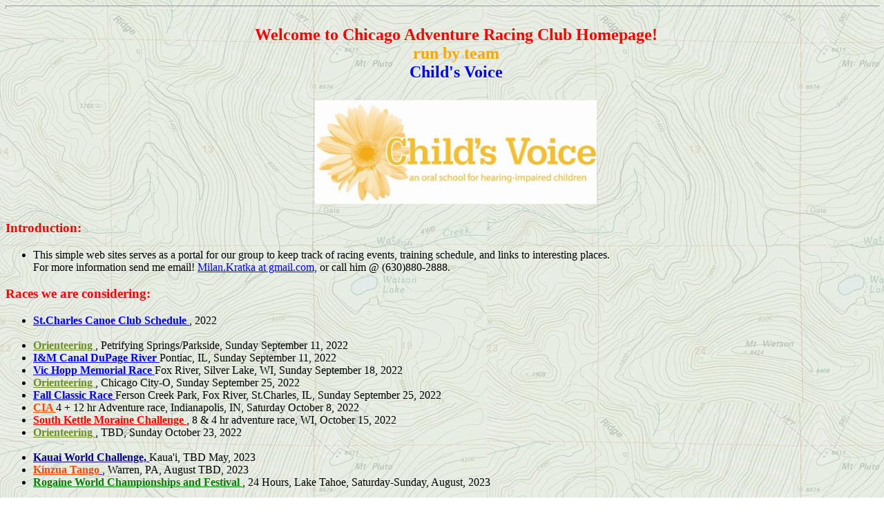

--- FILE ---
content_type: text/html
request_url: http://www.chicagoadventureracing.com/
body_size: 18647
content:
<html>
<head>
<!-- Global site tag (gtag.js) - Google Analytics -->
<script async src="https://www.googletagmanager.com/gtag/js?id=UA-180203682-1"></script>
<script>
  window.dataLayer = window.dataLayer || [];
  function gtag(){dataLayer.push(arguments);}
  gtag('js', new Date());

  gtag('config', 'UA-180203682-1');
</script>
</head>
<body text="black" link ="blue" vlink ="green" alink="green" background="mapback.jpg">
<hr size=5 width=100%>
<title> Adventure Racing</title>
<center>
<h2> 
<ul>
<font color="red">Welcome to Chicago Adventure Racing Club Homepage!<br>
<font color="orange">run by team</font> <br>
<font color="blue">Child's Voice</font></font>
<br> <br>
<a href="http://www.childsvoice.org">
<img src="/images/childsvoicelogo.jpg" style="border-style: none"> </a>
</ul>
</h2>
</center>

<h3> <font color="red">Introduction:</font></h3>
<ul><li>
This simple web sites serves as a portal for our group to keep track 
of racing events, training schedule, and links to interesting places.  <br>

For more information send me email!

<a href="mailto:Milan.Kratka@gmail.com"> <font color="blue">
Milan.Kratka at gmail.com,</font></a> 
or call him @ (630)880-2888. <br>
</li>
</ul>
</h3>

<h3> <font color="red"> 
Races we are considering: </font></h3>
<ul>


<li>
<a href="http://stcharlescanoeclub.com/whatshappening.html">
<font color="Blue"><b>St.Charles Canoe Club Schedule  
 </font></b>  </a>, 2022
</li>

<br>

<li>
<a href="http://chicago-orienteering.org/events/2022/parkside_college_220911.php">
<font color="OliveDrab"><b>
Orienteering
</font></b> </a>, Petrifying Springs/Parkside, Sunday September 11, 2022
</li>

<li>
<a href="https://www.stcharlescanoeclub.org/ipc-races/ipc-pontiac-canoe-race">
<font color="Blue"><b>I&M Canal DuPage River 
 </font></b>  </a>Pontiac, IL, Sunday September 11, 2022
</li>


<li>
<a href="https://www.stcharlescanoeclub.org/ipc-races/ipc-pontiac-canoe-race">
<font color="Blue"><b>Vic Hopp Memorial Race
 </font></b>  </a>Fox River, Silver Lake, WI, Sunday September 18, 2022
</li>

<li>
<a href="http://chicago-orienteering.org/events/index.php">
<font color="OliveDrab"><b>
Orienteering
</font></b> </a>, Chicago City-O, Sunday September 25, 2022
</li>


<li>
<a href="https://www.stcharlescanoeclub.org/club-races/fall-classic">
<font color="Blue"><b>Fall Classic Race
 </font></b>  </a>Ferson Creek Park, Fox River, St.Charles, IL, Sunday September 25, 2022
</li>

<li>
<a href="http://www.dinoseries.com/central-indiana-adventure/">
<font color="OrangeRed"><b> CIA
</font></b> </a>4 + 12 hr Adventure race, Indianapolis, IN, Saturday October 8, 2022
</li>


<li>
<a href="http://www.wisadventureracingsociety.com/skmc2022raceinf0.html">
<font color="Red"><b> South Kettle Moraine Challenge
</font></b> </a>, 8 & 4 hr adventure race, WI, October 15, 2022
</li>


<li>
<a href="http://chicago-orienteering.org/events/index.php">
<font color="OliveDrab"><b>
Orienteering
</font></b> </a>, TBD, Sunday October 23, 2022
</li>

<br>
<li>
<a href="https://kauaihoewaa.org/kauai-world-challenge">
<font color="Navy"><b>Kauai World Challenge, 
</font></b>  </a>
Kaua'i, TBD May, 2023
</li>


<li>
<a href="https://kinzuacountrytango.com/">
<font color="OrangeRed"><b> Kinzua Tango</font></b> </a>,
Warren, PA, August TBD, 2023
</li>



<li>
<a href="https://cal-o-fest.com/#!/">
<font color="Green"><b> Rogaine World Championships and Festival
</font></b> </a>, 24 Hours, Lake Tahoe, Saturday-Sunday, August, 2023
</li>

<br>
<li>
<a href="https://ecochallenge.com/m">
<font color="Red"><b> ECO CHALLENGE PATAGONIA
</font></b> </a>, <b> 6 DAYS, PATAGONIA, CHILE; MB is likely still Looking for Amazon Prime sponsorship replacement
</b>
</li>
<br>


<li>
<a href="http://www.SurfSkiSchool.com/">
<font color="Navy"><b>World Champ 
Dawid Mocke's Surf Ski School Camp
</font></b>  </a>
Fish Hoek, Cape Town, <b>South Africa</b>, TBD
</li>


</ul>


<hr size=5 width=100%>

<h3> <font color="red"> Adventure Racing Schedule: </font></h3>
<ul>

<li> 
<a href="http://www.usara.com/"> 
<font color="orangeRed"> <b>USARA Race Calendar </b></font> </a> </li>
</ul>

<ul>
<li> 
<a href="https://www.arcooperative.org/racemap"> 
<font color="orangeRed"> <b>ARC Race Calendar </b></font> </a> </li>
</ul>



<h3> <font color="red"> Orienteering Events: </font></h3>

<ul>   
<li><a href="http://chicago-orienteering.org/events/index.php"> 
<font color="oliveDrab"> <b>Chicago Area Orienteering Club Schedule </b></font> </a></li>
</ul>


<h3> <font color="red"> Rogaining Racing Schedule: </font></h3>

<ul>
<li><a href="http://orienteeringusa.org/orienteers/rogaines/events"> 
<font color="oliveDrab"><b>North America's Rogaine Schedule</b></font></a></li>
</ul>


<h3> <font color="red"> Canoeing and Kayaking Racing Schedule: </font></h3>


<ul>
<li><a href="http://www.illinoispaddling.org/"> 
<font color="Navy"><b>Illinois Paddling Council</b> </font></a> 
Click on Race Calendar </li>
</ul>

<ul>
<li><a href="http://www.uscanoe.com"> 
<font color="Navy"><b>US Canoe</b></font></a> Search Events </li>
</ul>

<hr size=5 width=100%>

<h3> <font color="red"> Events We Raced: </font></h3>

<ul>




<li>
<a href="http://www.canoemarathon.com/">
<font color="Blue"><b>Des Plaines River Marathon,  
 </font></b>  </a>, 18.5 miles, Sunday, May 22, 2022
</li>



<li>
<a href="http://www.wisadventureracingsociety.com/skmc2021raceinf0.html">
<font color="Red"><b> South Kettle Moraine Challenge
</font></b> </a>, 8 & 4 hr adventure race, WI, October 16, 2021
</li>

<li>
<a href="http://www.arnorthernillinois.com/index.html">
<font color="OrangeRed"><b> Nothern Illinois Adventure Race</font></b> </a>, 
4 hours, Milan + Jessica 3rd place Coed
August 7, 2021
</li>


<li>
<a href="http://chicago-orienteering.org/events/2020/palos_north_maple_lake_east_121206.php">
<font color="OliveDrab"><b>
Red Orienteering
</font></b> </a>, Maple Lake, December 6, 2020 - Milan
</li>



<li>
<a href="http://chicago-orienteering.org/results/2020/results201120.php">
<font color="OliveDrab"><b>
Night Orienteering
</font></b> </a>, Sunday, Lemon Lake, IN, November 22, 2020 - Milan
</li>



<li>
<a href="http://www.dinoseries.com/central-indiana-adventure/">
<font color="OrangeRed"><b> CIA
</font></b> </a>4 hr Adventure race, Lafayette, IN, Saturday October 3, 2020,
Milan + Jessica
</li>


<li>
<a href="http://chicago-orienteering.org/events/index.php">
<font color="OliveDrab"><b>
Orienteering at University of Wisconsin, Parkside
</font></b> </a>, 2+4 hr, Sunday, September 13, 2020, Milan + Jessica
</li>



<li>
<a href="http://chicago-orienteering.org/events/2020/chicago_city_200823.php">
<font color="OliveDrab"><b>
Chicago Score-O
</font></b> </a>, 4 hr bike, 1st place, Sunday, August 23, 2020
</li>

<li>
<a href="https://www.transconx.com/tcx-palos-1">
<font color="OrangeRed"><b> TCX Palos
</font></b> </a>,6 hr Adventure race, Palos Hills, IL, Saturday September 14, 2019 - Team Child's Voice (3rd overall, 1st solo)
</li>

<li>
<a href="http://www.molokaihoe.com/schedule.html">
<font color="Navy"><b>Molokai Hoe
</font></b>,  </a>OC-6 World Championships, Molokai to Oahu, HI, October 9, 2016 - Team Outrigger Chicago 72nd place
</li>


<li>
<a href="http://chicago-orienteering.org/events/index.php">
<font color="OliveDrab"><b>
City 1-4 hour Rogaining, on foot or on bike
</font></b> </a>, Chicago, Sunday, August 28, 2016 - Team Child's Voice, 1hr biking
</li>

<li>
<a href="http://libertyoutrigger.org/">
<font color="Navy"><b>Liberty Challenge
</font></b>,  </a> OC-6, New York, NY, Saturday June 11, 2016 - Men's 45+ team 2nd place
</li>


<li>
<a href="http://sharkbitechallenge.com/">
<font color="Navy"><b>Shark Bite Challenge
</font></b>,  </a> OC-6, 12 miles, Honeymoon Island State Park, Dunedin, FL, April 8-10, 2016
</li>

<li>
<a href="http://www.stcharlescanoeclub.com/frfc_page15.html">
<font color="Navy"><b>2 Fox River Fall Classic,
</font></b>  </a> St.Charles, IL, September 27, 2015
</li>

<li>
<a href="http://www.ridethewaveregatta.com/">
<font color="Navy"><b>Ride the Wave Regatta
</font></b>  </a> OC-1 / Surf Ski / Kayak Races on Lake Michigan, 
Michigan City, IN, September 12, 2015 - Milan, DNF
</li>



<li>
<a href="http://chicago-orienteering.org/events/index.php">
<font color="OliveDrab"><b>
Canoe/Kayak Orienteering Busse Woods South
</font></b> </a>, 4th Place Martin, 5th Place Milan, Sunday July 12, 2015
</li>

<li>
<a href="http://www.libertyoutrigger.org//">
<font color="Blue"><b>Liberty Challenge OC-6
</font></b>  </a> 5th place in 40+ Spec Boats,
New York, June 20, 2015
</li>


<li>
<a href="http://www.canoemarathon.com/">
<font color="Blue"><b>
Des Plaines River Canoe Marathon,
</font></b> </a>  18.5 miles, Libertyville, IL, Sunday, May 17, 2015, Milan 5th in Open kayak
</b>
</li>

<li>
<a href="http://chicago-orienteering.org/events/index.php">
<font color="OliveDrab"><b>
Orienteering
</font></b> </a>, Busse Woods, Sunday September 21, 2014
</li>


<li>
<a href="http://chicago-orienteering.org/events/2014/waterfall_glen_east_140914.php">
<font color="OliveDrab"><b>
Orienteering Waterfall Glen East
</font></b> </a>,  Sunday September 14, 2014
</li>

<li>
<a href="http://www.dragon.kayakpl.com/">
<font color="Blue"><b>
ICF Dragon Boat World Championships
</font></b> </a>, Poznan, Poland, August 28-31, 2014, Martin on Team USA, overall points Champion
</li>

<li>
<a href="http://www.peakassurance.net/12WRC_2014.html">
<font color="Green"><b>
24 Hour Rogaining (Orienteering) World Championships
</font></b> </a>, South Dakota, USA, August 16-17, 2014,
Milan+Larry DNS (health); Martin Gold medal in Junior Men (under 20) division 
</li>

<li>
<a href="http://www.ridethewaveregatta.com/">
<font color="Navy"><b>
Ride the Wave Regatta
</font></b> </a>, Sunday September 7, 2014; 
19 miles downwind OC-1, Surfski, and Sea Kayak race; Race cancelled due to unsafe 
weather conditions
<br>
</li>


<li>
<a href="http://kauaihoewaa.org.previewdns.com/">
<font color="Navy"><b>
Kauai World Challenge
</font></b> </a>, May 3, 2014, Marek + Milan, 4th place in 100+  MM division
</li>

<li>
<a href="http://kauaioutrigger.com/kwcprep/">
<font color="Navy"><b>
Kauai OC-1 Clinic
</font></b> </a>, April 27-May 1, 2014
</li>

<li>
<a href="http://www.gwndragonboat.com/Default.asp?id=17&l=1">
<font color="Navy"><b>
GWN Dragon Boat Challenge,
 </font></b>  </a>, Toronto, Canada, Saturday-Sunday, September 10-11, 2011 Windy City Dragons - 3rd place
</li>



<li>
<a href="http://www.usdbf.com/info/">
<font color="Navy"><b>
USDBF Dragon Boat Nationals,
 </font></b>  </a>, Fort Dodge, IO, Saturday-Sunday, August 27-28, 2011 - Windy City Dragons 1st place
</li>


<li>
<a href="http://www.chicagoshorelinemarathon.com/">
<font color="Navy"><b>
Chicago Shoreline Marathon,  
 </font></b>  </a>
Canoe/Kayak Race, Chicago, Saturday, August 20, 2011 - Tomas + Milan, Tandem OC-2: 1st
</li>


<li>
<a href="http://newaygonationals.com/">
<font color="Blue"><b>
USCA Downriver Marathon Nationals,  
 </font></b>  </a>
Newaygo, MI, August 9-14, 2011 - Martin 2nd in C2 13-14, Milan - last in sea kayak open :)
</li>



<li>
<a href="http://chicago-orienteering.org/events/index.php">
<font color="OliveDrab"><b>
Canoe Orienteering
</font></b> </a>, Sunday, July 17, 2011
</li>



<li>
<a href="http://www.foxvalleyparkdistrict.org/?q=node/554">
<font color="Blue"><b>
Triple Crown II: Mid America Race,  
 </font></b>  </a>, 6,10 miles, Fox River, Sunday, June 5, 2011 _ Martin 3rd in 
6 miles racing canoes, Milan 3rd in 10 miles long kayaks.
</li>

<li>
<a href="http://www.canoemarathon.com/">
<font color="Blue"><b>
Triple Crown I: Des Plaines River Marathon,  
 </font></b>  </a>, 18.5 miles, Sunday, May 22, 2011
</li>


<li>
<a href="http://c1-k1pursuit.com/">
<font color="Blue"><b>
Tri-State Challenge I:  C1/K1 Pursuit  
 </font></b>  </a>, 
13 miles paddle, Burlington WI, April 23-24, 2011
</li>



<li>
<a href="http://chicago-orienteering.org/events/index.php">
<font color="OliveDrab"><b>
Deer Grove
</font></b> </a>, Orienteering, Sunday, April 10, 2011
</li>

<li>
<a href="http://gorillachallenge.com/2011/03/chicago-saturday-april-9th/">
<font color="OrangeRed"><b> 
Gorilla Challenge Scavenger hunt</font></b> </a>, 4 hr Race, Chicago, IL, 
Saturday April 9, 2011 - Libby + Milan
</li>



<li>
<a href="http://chicago-orienteering.org/events/index.php">
<font color="OliveDrab"><b>
Snowgaine</font></b> </a>, 6 hour Rogaining, Palisade Park, February 12, 2011:
Team Child's Voice (Joe+Milan) 3rd place
</li>

<li>
<a href="http://www.fatotter.com/content/2010-fat-otter-fall-sprint">
<font color="OrangeRed"><b> Fatt Otter Fall Sprint
</font></b> </a>, 2 person, Palos Hills, Saturday November 13, 2010;
1st overall: Jill + Sean on Team Aggressive Behavior, 3rd M/M, 6th overall: Martin + Milan,
Team Child's Voice
</li>


<li>
<a href="http://www.wisadventureracingsociety.com/">
<font color="OrangeRed"><b> South Kettle Moraine Challenge
</font></b> </a>, 2 person, South Kettle Moraine, WI, October 9-10, 2010 - Heike + Milan
on Team Child's Voice (DNF, injury)
</li>


<li><a href="http://www.chicagoriver.org/events/flatwater_classic/">
<font color="Navy"><b>
Chicago Flatwater Classic,  
 </font></b>  </a>
Canoe/Kayak Race, Chicago, Sunday October 3, 2010 - Jr.K1: Martin 1st, Tomas 2nd,
Sea K1: Milan 1st
</li>

<li><a href="http://kvr.state.wi.us/category.asp?linkcatid=2197&linkid=949&locid=115">
<font color="OrangeRed"><b>
Kickapoo Valley Dam Challenge Adventure Triathlon, </font></b> </a>
Canoe/Kayak+Bike+Run, LaFarge, WI, Sat October 2, 2010: Jeff 3rd place.
</li>

<li>
<a href="http://www.stcharlescanoeclub.com/cb_page2.htm">
<font color="Navy"><b>
Fox River Classic</font></b> </a>, Canoe & Kayak Races, St.Charles, Morning & Afternoon, 
Sunday, September 26, 2010 - Milan, ICF K1 - last :( , Sea K1 short - first :)
</li>


<li><a href="http://www.gwndragonboat.com/Default.asp?id=17&l=1">
<font color="Navy"><b>
GWN Dragon Boat Challenge,  
 </font></b>  </a>
Toronto, Sep 10-12, 2010 - Team Arashi, 2nd in C Division
</li>

<li><a href="http://www.illinoispaddling.org/ipc_race">
<font color="Navy"><b>
Vic Hopp Canoe/Kayak Race, 
 </font></b>  </a>
Chicago, Sunday September 12, 2010 - Milan, 2nd overall
</li>

<li><a href="http://www.kajakkenusport.hu/sarkanyhajovilagbajnoksag/en/">
<font color="Blue"><b>
ICF Dragon Boat World Championships 
 </font></b>  </a>
Szeged, Hungary, August 27-29, 2010 - Milan on Team USA: 4th - 2000m Open Mixed,
3rd - 500m Masters 40+ Mixed, 3rd - 500m Masters 40+ Men.
</li>

<li>
<a href="http://www.uscanoenews.com/2010_USCA_Nationals_W47C8.cfm">
<font color="Blue"><b>
USCA Downriver Canoe & Kayaks Nationals,  
</font></b>  </a>
Peshtigo, WI, August 10-15, 2010 - K1 Jr: Tomas 5th, Martin 6th; C1 Jr: Martin 6th, 
Sea K1: Milan 6th 
</li>


<li>
<a href="http://www.usdbf.com/">
<font color="Blue"><b>
USDBF Dragon Boat Nationals,
</font></b>  </a>
Chattanooga, TN, July 23-25, 2010 - Lincoln Park Boat Club 1st place in 200m, 500m, 1000m mixed open,
and overall National Champion.
</li>


<li>
<a href="http://chicago-orienteering.org/results/2010/results100718.php">
<font color="OliveDrab"><b>
Canoe-O</font></b> </a>, Kayak and Canoe Orienteering, Sunday, July 18, 2010 - Short Course: Martin 1st.
Long Course: Tomas 1st, Milan 4th.
</li>

<li>
<a href="http://foxvalleyparkdistrict.org/?q=node/554">
<font color="Navy"><b>
Mid American Canoe Race 
</font></b>  </a>
6 or 10 miles, Canoes, Kayaks, St.Charles to Aurora, IL, Milan (1st in Kayak), Tomas Sunday June 6, 2010  
</li>

<li>
<a href="http://www.gmras.net/">
<font color="OrangeRed"><b> 
GMRAS</font></b> </a>, 12 hr Adventure Race, 2-3 person, Maquoketa, Iowa, 
Saturday May 22, 2010 - Team Child's Voice (Larry, Milan, crew Joey) 1st
</li>

<li>
<a href="http://www.canoemarathon.com/">
<font color="Navy"><b>
The Des Plaines River Marathon 
</font></b>  </a>
18.5 miles, Libertyville, IL, 
Sunday May 16, 2010  - Tomas 10th, Milan 1st Sea Kayak, 
Paula - 2nd Women C2
</li>

<li>
<a href="http://www.indianapaddlers.com/borg3668/10_Tipp18.htm">
<font color="Navy"><b>
18th Tippecanoe Marathon </b></font></a> 
10 mile canoe+kayak race,  Oakdale, IN, May 8, 2010 - Milan - 1st Sea Kayak
<br>
</li>


<li>
<a href="http://www.uscanoenews.com/Event.cfm?EventID=349">
<font color="Navy"><b>
The Current Buster Canoe & Kayak Race, 
</font></b>  </a>
St Charles, IL, May 1-2, 2010, Milan (last+1st), Tomas (4th+3rd)
</li>

<li>
<a href="http://www.c1-k1pursuit.com">
<font color="Navy"><b>
Fox and Hounds,  </font></b> </a> 
C1+K1 Pursuit, 13 miles race, Burlington, WI, April 17-18, Milan (last and last :( )
</li>

<li>
<a href="http://chicago-orienteering.org/results/2010/results100321.php">
<font color="OliveDrab"><b>
Madnaess #3</font></b> </a>, Orienteering, Country lane Woods, Sunday, March 21, 2010
</li>

<li>
<a href="http://chicago-orienteering.org/events/2010/snowgaine_100220.php">
<font color="OliveDrab"><b>
Snowgaine</font></b> </a>, 6 hour rogaine (orienteering), Mississippi Palisades State Park, 
Saturday February 20, 2010
</li>

<li>
<img src="/images/FO1.jpg" height="200">
<br>
<a href="http://www.fatotter.com/index.php?option=com_oevents&instance_id=20&view=instance&event_id=3">
<font color="OrangeRed"><b> 
Fat Otter Fall Sprint </font></b> </a>, 5 hour, 2 person, Palos Hills, IL, Saturday November 21
Sean+Jill: 1st, Milan+Martin: 7th
</li>
<br>

<li>
<img src="/images/TM.JPG" height="200">
<br>
<a href="http://www.wisadventureracingsociety.com/">
<font color="OrangeRed"><b>
SKMC Fall Race </font></b> </a>, 2,4 person, 10-12 hours, South Kettle Moraine, WI, 
October 10
</li>
<br>

<li>
<img src="/images/CSM2.JPG" height="200"> 
<img src="/images/CSM.JPG" height="200">
<br>
<a href="http://www.chicagoshorelinemarathon.com/">
<font color="Navy"><b>
Chicago Shoreline Marathon,  
 </font></b>  </a>
Canoe/Kayak Race, Chicago, Saturday, August 29 
</li>
<br>

<li>
<a href="http://www.uscanoe.com/">
<font color="RoyalBlue"><b>
Downriver Nationals </font></b> </a>, Warren, PA, Aug 11-16, 2009 - Milan + Tomas + Martin, 
bunch of medals in K1 orienteering, sprints, and marathons
</li>

<li>
<a href="http://www.wicanoeracing.com/">
<font color="Navy"><b>
Muscoda
 </font></b>  </a>
Wisconsin River Canoe/Kayak Race, 
15 miles Touring K1: 4th place Tomas, 1st place Milan, July 12
</li>

<li>
<a href="http://www.wausauwhitewater.org/Training.htm#RayMcLain">
<img src="/images/WACKO.jpg"><br>
Ray McLain Whitewater Kayaking Clinic </a> with Olympic Gold Medal Winner Joe Jacobi 
in Wausau, Wisconsin, June 22-28
<br>
</li>

<li>
<a href="http://www.prideofthefox.com/DragonBoats.html">
<font color="Navy"><b>
St.Charles Dragon Boat Races  
 </font></b>  </a>
, St. Charles, IL, June 1, 1st place Milan + Tomas on LPBC team.
</li>

<li>
<a href="http://canoemarathon.com/Information.cfm">
<font color="Navy"><b>
Des Plaines River Marathon  </font></b> </a>, Sunday May 17 - Milan 3rd in Sea Kayak
</li>

<li>
<a href="http://www.uscanoe.com/">
<font color="Navy"><b>
Aluminum Canoe Nationals  </font></b>  </a>, Des Plaines River, 
Vernon Hills, IL, 
Saturday May 16 - Larry + Milan 7th place, Martin + Tomas 3rd in Juniors
</li>

<li>
<br> 
<img src="/images/Paddle.jpg" height="200">
<img src="/images/Bike2.jpg" height="200">
<img src="/images/Rapel2.jpg" height="200">
<img src="/images/Fire.jpg" height="200"> <br>
<a href="http://www.fatotter.com/index.php?option=com_phocagallery&view=category&Itemid=89&id=10">
<font color="OrangeRed"><b>
Fat Otter Spring Training Camp Pictures</font></b> </a>, Devils Lake, WI, May 1-3
</li>

<li>
<br>
<img src="/images/PaddleStart.jpg" height="200" > <br>

<a href="http://www.fatotter.com/index.php?option=com_oevents&instance_id=14&view=instance&event_id=5">
<font color="OrangeRed"><b>
Illinois Coast to Coast,  </font></b> </a> 
Galena to Lake Michigan, April 25; Milan + Larry (team Child's Voice) - DNF
</li>

<li>
<br>
<img src="/images/K1Pursuit2.JPG" height="200" > <br>
See more pictures at:
<a href="http://kayakracer.smugmug.com/gallery/7988348_newUY#519210643_ZoXdi"> Rich Hodgkins Gallery. </a> <br>
<a href="http://www.c1pursuit.com">
<font color="Navy"><b>
Fox and Hounds,  </font></b> </a> 
K1 Pursuit, 13 miles race, April 19 - Milan 12th
</li>

<li>
<br>
<img src="/images/FO_CV1+2.jpg" height="200"> 
<img src="/images/FO_AB.jpg" height="200"> <br>
Child's Voice Teams putting in;    Aggressive Behavior Winning<br>
<img src="/images/FO_CV.jpg" height="200"> 
<img src="/images/FO_M+M.jpg" height="200">  <br>
After race feeding frenzy;    Tired but happy.<br>

<a href="http://www.teamfatotter.com/events.php?event=13">
Fat Otter Fall Sprint</a>, 2 person, 4hr race, Palos Hills, IL,
November 15 - Jill+Sean (on team Aggressive Behavior) - 1st; Martin+Milan (on
team Child's Voice) - 3rd; Larry+rookie Brian (on team Child's Voice Too) - 5th;

Click <a href="FatOtter2008.doc"> <font color="red"> here </font> </a>
for the race recap!


</li>

<li> 
<br>
<img src="/images/SKMC_2008_CV.jpg" height="261"> 
<img src="/images/SKMC_2008_NM.jpg" height="261">  <br>
"Teams Child's Voice and Numb Mules"
<br>

<a href="http://www.wisadventureracingsociety.com/SKMC.htm"> Fall SKMC </a>, 
South Kettle Moraine, WI, 18 hours, 2 or 4 person, October 10-11; 1st overall: 
Team Child's Voice (Larry + Milan); 1st 4 person: Team Comfortably Numb (Jeff, 
Dave, Paula). <br>

Click <a href="SKMC_2008.doc"> <font color="red"> here </font> </a>
for the race recap!

</li>


<li>
<a href="http://www.drkomputing.com/results/2008/fwc08.htm">
Chicago Flatwater Classic </a>, 7.5m canoe/kayak race, Oct 5; - K1 Sea Kayak: Milan (2nd),
Larry (9th), C2 Pro: Martin + Tomas (4th)
</li>

<li>
<a href="http://www.thethunderrolls.org/">
Thunder Rolls AR</a>, 24 Hr, Illinois City, IL, September 6-7, 2008 - 5th 
place overall, Qualified for Nationals, Paula, Sean, Milan (team Child's Voice)<br>

Click <a href="ThunderRolls2008.doc"> <font color="red"> here </font> </a>
for the race recap!


</li>

<li>
<img src="/images/GMRAS_Winners.jpg" height="256">
<br>
For more pictures, click  
<a href="http://www.facebook.com/album.php?aid=83832&l=a6734&id=590507834"> 
here. </a> <br>
<a href="http://www.gmras.net/">
GMRAS Summer AR</a>, 12-16hr, 3 person,
Mississippi Palisade State Park, Maquoketa, IA, 
Saturday August 16 - 1st place overall: Paula, Larry, Sean, Milan (team Child's Voice), 
2nd place overall: Jeff + Dave (team Comfortably Numb)<br>

Click <a href="GMRAS_Summer08.doc"> <font color="red"> here </font> </a>
for the race recap!

</li>

<li>
<a href="http://www.illinoispaddling.org/">
Voyageur Landing,
</a> Elgin, IL, August 24, C2 Pro: Adult+Youth, Tomas+Milan (2nd)
</li>

<li>
<a href="http://www.uscanoe.com/">
USCA Nationals</a>, Canoe + Kayak, Downriver Marathon + Flatwater Sprints, 
Canoe Orienteering, Bristol, IN, August 5-10 - Martin, Tomas, Milan - bunch 
of silver and bronze medals;  Paula+Carol: 1st in C2 F/F Canoe Orienteering.
</li>

<li>
<a href="http://www.wicanoeracing.com/">
Wisconsin River Canoe Marathon </a>, Muscoda, July 27th, 15 miles, 
Milan + Tomas, 1st in C2 A/Y; Daniel + Alex, C2 A/A
</li>

<li>
<a href="http://www.ar2day.blogspot.com/">
Potluck AR Camp Race </a>, Spring Valley, IL, July 20th, 4-6 hour, 
1st overall: Kathy, Daniel, Martin, Milan.
</li>



<li>
<a href="http://canoemarathon.com/Information.cfm">
Des Plaines River Marathon </a>, Sunday May 18 - 6th Larry + Milan in C2
</li>

<li>
<a href="http://www.raceforthebooty.com">
Race For the Booty</a>, Northern Kettle Moraine, WI, May 17
</li>


<li>
<a href="http://infiterrasports.com/08fury.htm">
Spring Fury</a>, Sport/Elite, 1,2,4 person, 11hr race, Middleville, MI, 
Saturday April 12 - Jeff + Dave
</li>



<li><a href="http://www.infiterrasports.com/ar.htm"> December Chill </a>,
Michigan, 8 hours, 2 person, December 1: Jeff+Dave (team Comfortably Numb): 1st Male/Male, 
Dean (team Fat Otter) 3rd in Coed, Milan+Cheryl (team Child's Voice) 5th in Coed.
</li>

<li>
<a href="http://www.adventurerace.com/eng/english.htm"> La Ruta de los Conquistadores</a>,
3 day Mountin Bike race, Costa Rica, November 14-17 - we were cheering for Paula Waite!
</li>


<li>
<a href="http://www.usaranationals.com/">  
<font color="red"> National Championships</font></a>, 
Potosi, Missouri, November 2-3: Jill + Sean on team AB
</li>

<li> <a href="http://www.wisadventureracingsociety.com"> Fall SKMC </a>, 
South Kettle Moraine, WI, 11 hours, 2 person, October 13 - 
Natalie & Larry (Child's Voice 2): 3rd place in Coed,
Tomas & Milan (Child's Voice 1): 5th place in Male/Male.
</li>

<li><a href="http://chicagoriver.org/home/index.php"> Chicago Flatwater Classic </a>,
7.25 miles canoe/kayak race, Chicago River, September 16; Larry 6th in Sea K1, Tomas + Martin 1st Junior C2
</li>

<li><a href="http://www.feverriveroutfitters.com/shop/ffverriveradventure.htm">
Fever River Adventure Triathlon: </a> 6 mile paddle, 17 mile bike, 5k run, Galena, September 15
Cheryl - 1st Female Standard Div.; Milan - 1st Male Standard Div.
</li>

<li> <a href="http://www.thethunderrolls.org/"> Thunder Rolls </a>, 
Illinois City, IL, 24 hours, 3 person, September 8-9 - Larry, Milan, Jim
</li>

<li><a href="http://www.uscanoe.com/"> USCA Canoe & Kayak Nationals</a>,
Warren, PA, August 7-12; Tomas (2nd: K1 marathon U15, 2nd: 250m/500m C2 sprint U13/U15, w/Milan 4th overall in canoe orienteering, etc.), 
Martin (1st: K1 marathon U11, 2nd: 250m/500m C2 sprint U13/U15, etc.), Milan
</li>


<li><a href="http://www.kinzuacountrytango.com/">Tango</a>, 13 mile run + 
20 mile mtb ride + 2.2 mile swim w/fins + 6+mile Orienteering + 4.5 mile run +
16 mile canoe paddle,
Warren, PA, August 4 - Milan
</li>

<li> <a href="http://www.endurancesports.biz/"> Summer Groove </a>,
West Michigan, 15 hours, 1,2, 4 person coed, July 28
</li>

<li> <a href="http://www.smacworld.com/new/"> SMAX XL</a>,
10-13 hr race, 2 person; Huron Meadows Metropark, MI, July 21
</li>


<li> <a href="http://www.ar2day.blogspot.com/"> <font color = purple> 
<b> Potluck Adventure Racing Campout Training </b> </font> </a>,
Illinois Valley, IL, July 21-22.  To see pictures from this potluck style free event
click <a href="http://teampoler.myphotoalbum.com/slideshow.php?set_albumName=album11"> here. </a>
</li>


<li><a href="http://chicago-orienteering.org/results/article070714.php"> 
Canoe Orienteering @ Busse Woods South </a>, 
Saturday, July 14 - Milan (1st)</li>



<li> <a href="http://www.lyndonprophetstowncanoerace.com/"> Lyndon Prophetstown
Canoe Race </a>, Lyndon, IL, July 4 - C2 (Milan + Tomas)</li>



<li> Greg Barton Challenge paddling Race, 4 miles, Sunday June 17, Morris, 
K1 12-14: Tomas (1st), K1 9-11: Martin (1st)
</li>

<li>Voyageur Landing, 9 mile paddling race, Sunday June 10, Elgin, 
Sea Kayak division: Milan (1st)
</li>

<li> Paddle the Fox, 6 mile paddling race, Sunday June 3, Batavia, 
Sea Kayak division: Milan (1st)
</li>

<li> <a href="http://www.infiterrasports.com/07MIX.htm"> MIX </a>, 
Upper Michigan Expedition 4 Day Race, 4 person coed; May 27 - June 2;
Kyle (on the winning team PVS/AW/BW), Dean + Lisa (team Virabhadrasana), 
Domi (team Maximus, sponsored by motivation for Lindsay Lohan + Paris Hilton),
</li>

<li> <a href="http://www.canoemarathon.com/"> Des Plaines River Marathon </a>,
19.5 mile paddling race, Sunday May 20 - 4th C2 Touring Division: Jeff+Garrett, 
6th Sea kayak division: Milan
</li>


<br>
<li> 
<img src="/images/SKMC0705_Larry+Lance.jpg" height="200" > <br> Team Goat Nuts in action.
<br>
<a href="http://www.wisadventureracingsociety.com"> Spring SKMC </a>, 
South Kettle Moraine, WI, 10 hour, Saturday May 19 - 6th 2 person: Larry+Lance on 
team Goat Nuts; 8th 2 person: Jeff+Garret 
</li>

<br>
<li> 
<img src="/images/VersaillesTower.jpg" height="256" > <br>
What goes up must go down.
<br>
<a href="http://www.dinoseries.com/mission.html"> Mission AR </a>,
Versailles State Park, IN, 18 hour, Saturday May 12 - 3rd 3 person coed: Jillian + Sean + Michael 
on team Agressive Behavior; Qualified for <a href="http://www.usaranationals.com/">  
<font color="red"> National Championships!</font></a>, 3rd 2 person coed: Holly + Milan on team Child's Voice
</li>



<li> 
<img src="/images/SpringFury2007.jpg" height="256" > <br>
Child's Voice' Titanic 'n Sync <br>

<a href="http://www.infiterrasports.com/07fury.htm">Spring Fury Sport/Elite</a>,
10 hour race, Holly, Michigan; April 21; Team Child's Voice (Natalie + Milan) -
5th place 2 person coed. 
</li>



<li> <a href="http://www.gmras.net/">GMRAS Sprint</a>,
8 hour race, Savanna, IL, March 30-31; Child's Voice (Tomas+Milan) 
- 3rd place in M/M divission. <br>
Click <a href="GMRAS.doc"> <font color="red"> here </font> </a>
for the race recap!

</li>

<li> 

<img src="/images/Sherpa.JPG" height="200" > 
<img src="/images/Lara1.JPG" height="200" > 
<img src="/images/LarryBHC07.JPG" height="200" > 
<br>
"Sherpa" Kyle, Lara, & Larry 
<br>


<a href="http://www.bonkhardchill.com/bhc06/"> The Bonk Hard Chill </a>,
Osage Beach, Missouri; 18 hours,  February 3; Team Child's Voice (Lara, Larry, Kyle, Milan) -
4th place, Qualified for <a href="http://www.usaranationals.com/">  
<font color="red"> National Championships!</font> <br>
Click <a href="BHChill07Recap.doc"> <font color="red"> here </font> </a>
for the race recap!

</li>


<li>
<img src="/images/Chill06_Cheryl_Bike.jpg" height="200" > 
<img src="/images/Chill06_Santas_Canoe2.jpg" height="200" > 
<br>
Cheryl laboring on her bike and Misses Santas having fun
<br>

<img src="/images/Chill06Dean_Bike.jpg" height="200" > 
<img src="/images/Chill06_Natalie_Bike.jpg" height="200" >
<br>
Dean and Natalie on the leaves covered single track
<br>
<img src="/images/Chill06_Nat+Dean_Canoe.jpg" height="200" > 
<br>
Natalie and Dean steaming ahead full speed.
<br>
<a href="http://www.infiterrasports.com/06chill.htm"> December Chill </a>, 
Michigan, December 2;  ROOKIE! Cheryl+Milan on Team Child's Voice 2nd in Coed;
 Natalie+Dean on Team Virabhadrasana 3rd in Coed <br>
Click <a href="Chill06.doc"> <font color="red"> here </font> </a> 
for Race Recap. <br> <br>
</li>

<li>
<img src="/images/SKMC2006MM.jpg" height="200" > <br>
Milan + Melaine as team Child's Voice <br>
<a href="http://www.wisadventureracingsociety.com"> SKMC </a>, South Kettle Moraine, WI, 2 person, October 14; 
Melaine + Milan on team Child's Voice - 2nd Coed; 
Jeff +Charlie on team Chasing Charlie - 4th Master Men; 
Dennis on team Elk Bones - 4th Male;
Jillian + Sean on team AB - 9th Coed; 
<br></li>

<li><a href="http://www.urbanadventureracing.com/scallion/index.html">Wild Scallion</a>, 3 person, 
Chicago, IL, September 23, 3 person 6-10hr race: 1st Male - Jeff on team Mobium Mortgage, 
3rd Coed - Jillian & Sean on team AB, 
4th Coed - Lance on team Goat Nuts, dnf - Lara, Milan, Sean on team Child's Voice I</li>

<li><a href="http://feverriveroutfitters.com/FRAT.htm">River Fever Adventure Triathlon</a>, 
7 miles paddle, 17 miles bike, 3 miles run, Galena, IL, September 16 - Milan (dnf)</li>

<li>
<img src="/images/Jill_MuddyBuddy.jpg" height="200" > 
<img src="/images/Brett_MuddyBuddy.jpg" height="200" > 
<br>
Jillian (with Tammy), and Brett
<br>

<a href="http://www.muddybuddy.com/events.php?id=7">Muddy Buddy Chicago</a>, September 10, 
Jillian - 1st in F/F<35; Brett - 3rd in M/M Beast; Sean - 12th in M/M<35; 

</li>

<li> <a href="http://www.thethunderrolls.org/2006/index.html">Thunder Rolls 36 hours</a>
Illinois City, IL, September 9-10, Domi  </li>

<li>
<img src="/images/LaraCT3.jpg" height="200" > 
<img src="/images/SeanCT2.jpg" height="200" > 
<img src="/images/JamieCT1.jpg" height="200" > 
<br>
Lara, Sean, and Jamie in Chicago Triathlon action <br>

<a href="http://www.chicagotriathlon.com/"> Chicago Triathlon</a>, August 26; Lara (2nd place Age Group Sprint), Sean, Jamie, 
</li>

<li> 
<a href="http://www.wisconsinadventureracing.com/"> Driftless Zone</a>, Wisconsin, August 26, 12 hr race: Jillian + Sean (on team AB) 
- 1st Place overall <br>
Click <a href="DriftlessZone_Recap.doc"> <font color="red"> here </font> </a> for Race Recap with few photos. <br>
</li>

<li>
<img src="/images/ChrisPPT1.jpg" height="200" > 
<img src="/images/MatkoPPT1.jpg" height="200" >  <br>
Chris and Mat'ko in Pleasant Prairie Triathlon action<br>
<a href="http://www.pleasantprairietriathlon.com/raceresults/index.html"> Pleasant Prairie Triathlon </a>, Wisconsin, August 19-20; Chris, Mat'ko
</li>

<li><a href="http://peshtigoriverpaddlers.com/"> Canoe & Kayak Nationals, </a>
Peshtigo, WI, August 13; <font color="red"> Tomas </font> - K1 Jr. Marathon Greg Barton 
<font color="red"> National Champion </font> in 9-11 age group!
</li>


<li>
<img src="/images/LanceBike.JPG" height="200" >  
<img src="/images/LaraRun.JPG" height="200" > 
<img src="/images/SeanRun.JPG" height="200" >  <br>
Lance, Lara, and Sean combatting elements @ XTerra <br>
<a href="http://www.xterraplanet.com/races/race.cfm?race_id=359#"> XTerra Midwest Off Road Tri Championship </a>, Milwaukee, WI, August 6 - Lara, Lance, Sean 
</li> 

<li><a href="http://www.adventureracing.net/AdventureRacing/races/maxframe.html"> MAX AR </a>, 12-16 hr, 4 person coed, Starved Rock, IL, July 29; 5th - Lara, Natalie, Sean, Milan (team Child's Voice); 
4th - Jillian, Sean (on team AB), 6th - Domi (on team V2) <br>
Click <a href="MAX_Recap.doc"> <font color="red"> here </font> </a> for Race Recap. <br>
</li>

<li><a href="http://www.jaychallenge.com/"> Jay Challenge</a>, 30 mile kayak, 
30.5 mile trail run, 70 mile off-road bike, Vermont, July 28-30; Kyle - 9th
</li> 


<li> <img src="/images/Matko_Milan3.JPG" height="200" > <br>

<a href="http://www.adventureracing.net/AdventureRacing/races/TPframe.html"> Tadpole AR </a>, 3-5 hr, Milwaukee, June 17 - Cheryl (Team Exodus) - 15th, Milan, Mat'ko (Team Child's Voice) - 
32nd out of 51 teams
</li>

<li>
<a href="http://www.adventureracing.net/AdventureRacing/races/UFframe.html"> Urban Frog AR </a>, 6-8 hr, Milwaukee, June 17 - Jillian, Sean, Adam (on Team Aggresive Behavior) - 3rd
</li>

<li><a href="http://www.crystallakeparks.org/big_woolly/2006bigwoolly/bwhome06.htm">Big Woolly</a>, 3 person, 5-8 hr sprint race, Crystal Lake, IL, June 11 - Jillian, Lance, Sean - 2nd place as team Aggresive Behavior, Karen, Bret, Milan - 4th-6th place as team Child's Voice <br>
Click <a href="BigWoolly06_Recap.doc"> <font color="red"> here </font> </a> for Race Recap. <br>
</li>

<li><a href="http://roc.us.orienteering.org/results/NARC_2006_0610.shtml">North American Rogaine Championship</a>, June 10-11, Rochester, New York, Kyle (on team w/Andy) - 7th Place in Open Male 24 Hours
</li>

<li><a href="http://www.checkpointtracker.com/index.cfm?fuseaction=leaderboard.showLeaderboard&eventID=94&view=rank"> Michigan C2C </a>, 4 day race, 4 person coed, May 29 - June 3 - Kyle, Brian, Ivy, Joel, Dean, Natalie, Tony, Danny</li>

<li><a href="http://ironman.com/events/ironman/brazil">Ironman Brasil </a>, May 28 - Lara 13th </li>

<li><a href="http://www.canoemarathon.com/"> Des Plaines River Marathon </a>, Illinois, 19 1/2 miles kayaking or canoeing, Sunday May 21 - Jeff & Garrett - 2nd (touring canoe), Kyle - 4th (downriver kayak), Milan - 8th (sea kayak) </li>

<li>
<img src="/images/ChildsVoice2.jpg" height="200" > <br>
Click <a href="http://www.wisadventureracingsociety.com/18-Hour%20Photo%20Gallery.htm">SKMC 18HR Gallery</a> for more pictures from the race. <br>

<a href="http://www.wisadventureracingsociety.com/2006%20SKMC%2018-Hour%20Race.htm"> SKMC 18 HR </a>, South Kettle Moraine, WI, May 12-13: 
Team Child's Voice (Lara, Lance, Larry, Milan) - 1st place 4 person coed; Kyle - 1st place overall, on the 2 person team Free Speed. <br>
Click <a href="SKMC18HR06_Recap.doc"> <font color="red"> here </font> </a> for Race Recap. <br>
</li>

<li> <a href ="http://www.adventurenorth.net/mad_dash_results.htm">Mad Dash</a> Madison, WI, May 7: Kyle - 1st place on the team Albatros, Natalie - 2nd place on the team YaMule </li>

<li><a href="http://www.checkpointzero.com/index.cfm?method=home.showArticle&articleID=776&eventID=0"> Kickapoo AR</a>, Oakwood, IL, April 30, Holly 1st place, 3 person coed </li>

<li>
<img src="/images/WinnersFinish.JPG" height="200" > 

<img src="/images/LarryInABush.JPG" height="200" > <br>

Click <a href="http://www.infiterrasports.com/pics/2006fury/index.htm">Spring Fury Gallery</a> for more pictures from the race. <br>

<a href="http://www.infiterrasports.com/06fury.htm"> Spring Fury </a>, 8 hour race, Lake Orion, MI, April 15 - 
Lance, Lara, Larry, Milan (team Child's Voice) - 1st Place; Joel on the team Blind Leading Blind. 
Click <a href="Fury06_Recap.doc"> <font color="red"> here </font> </a> for Race Recap.
</li>

<li>Jillian organized 10k Run / 5k Walk race <a href = "http://www.rosalindfranklin.edu/students/m4s/">
 Run 4 Smiles </a> </font> benefitial to developmental disability charity <a href = "http://www.lambsfarm.org"> 
Lambs Farm</a> on Sunday April 9. </li>


<li><a href="http://planetadventurerace.com/"> Planet Adventure </a>, Indiana, 24 hours, 3,4 person, April 8-9 - Jeff (on Masters team Cypress Club, 4th), Ivy (on team YaMule, 8th) </li>

<li><a href="http://www.dynamikadventures.com/">Dynamic Adventure</a>, February 25-26, 24 hours, Attica, IN - Kyle, Jillian, Sean </li>

<li><a href="http://www.chicago-orienteering.org/results/results060211.php"> Snowgaine </a> 6hr navigation, Mississippi Palisades State Park, February 11 - Kyle (with Brian) 1st, Larry, Milan, Lara, Jillian, Sean, Lance, Domi </li>

<li>
<img src="/images/Chill2.jpg" height="200" > 
<img src="/images/Chill1.jpg" height="200" > <br>
See more Race pictures at 
<a href="http://www.infiterrasports.com/pics/2005chill/index.htm"> www.infiterrasports.com/pics/2005chill/index.htm</a><br>

<a href="http://www.infiterrasports.com/results/2005ChillR.htm">December Chill</a>, December 3, 8 hours, 2 person, Davison, MI: Larry - 1st place Male Solo !! There you go Buddy!! ;
Jillian, Milan on team Child's Voice - 3rd in Coed; Domi - 7th in M/M; Holly - 8th in F/F </li>

<li><a href="http://www.adventureracing.net/AdventureRacing/races/2005FCResults.html"> Fall Classic</a>, November 5, 6-8 hours, Delafield, WI; Larry, Domi, Natalie, Milan on team Child's Voice, 4th place. </li>


<br>
<li>
<img src="/images/Larry+Sean.jpg" height="200" >
<img src="/images/skmc_milan_tomas.jpg" height="200" > <br>
Teams Child's Voice I and Child's Voice II at SKMC <br>

<a href="http://www.wisadventureracingsociety.com/"> South Kettle Moraine Challenge</a>, October 8, 12 hours - Larry, Sean, Milan, Tomas 
</li>

<li><a href="http://www.usaranationals.com/"> USARA National Championship</a>, November 4-5, Tampa, FL; Bonnie on team 
<a href="http://www.goodiefoundation.org/team.html"> Goodie Foundation</a> finished 27th </li>

<li><a href="http://www.chicago-orienteering.org/results/2005champs.php"> 2005 CAOC Championship </a>, Green Courses, Male - Milan, 1st. </li>

<li><a href="http://www.berrymanadventure.com/">Berryman AR</a>,  <font color="magenta"> National Qualifier,</font> September 24-25, 36 hour - Larry, Holly, Tom, Milan (team Child's Voice) </li>

<li><a href="http://www.urbanadventureracing.com/scallion/"> Wild Scalion</a>, September 24, 8 hour, Chicago - Jillian - 3rd place on the team Leftovers</li>



<br>
<li>
<img src="/images/GoofingAroundAtTrekkineer05.jpg" height="200" > <br>
Child's Voice Goofing around during the race. :) <br>
<br>
<img src="/images/ChildsVoice_Trekkineer05.jpg" height="200" > <br>
Team Child's Voice ( Kyle, Jillian, Derek, Larry, Milan ) after the race.<br>
For few more pictures look into  
<a href="http://albums.photo.epson.com/j/AlbumIndex?u=4323804&a=31862198&pw="> Derek's album. </a><br>

<a href="http://www.adventurenorth.net/Trekkineer.htm"> Trekkineer </a>, August 12-14, 4 person coed, UP MI, Jeff, Shelley, David on team Comfortably Numb,  Kyle, Larry, Derek, Jillian, Milan on team Child's Voice</li>

<li><a href="http://www.chicagoriver.org/news/flatwater2005.asp"> Chicago Flatwater Classic</a>, August 7, 7 1/2 mile paddling race; 
Kyle - 1st in Downriver Kayak; 
Milan - 5th in Sea Kayak; Pete, Danny - Sea Kayak </li>

<li><a href="http://www.chicago-orienteering.org/results/results050710.php"> <font color="red"> Canoe Orienteering</font> </a>, July 10, Kyle 1st; 
Domi on team <a href="http://www.teamvirabhadrasana.com/pages/1/index.htm"> Virabhadrasana  </a> 2nd; Jeff & Ben 3rd. </li>


<li><a href="http://userpages.chorus.net/kevin/devilresults2005.html"> Devil's Challenge</a>, July 2, 7-8 hour race, 
 Devil's Lake, WI: Kyle - 1st overall on M/M team Free Speed, Jeff & Ben on team Offspring, M/M 5th, 2nd Domi on 4 Coed <a href="http://www.teamvirabhadrasana.com/pages/1/index.htm"> Virabhadrasana  </a>;
DNF: Milan & Natalie on team Child's Voice</li>

<li><a href="http://www.infiterrasports.com/prelims/index.html"> Michigan Coast-to-Coast</a>, 
June 1-5, 72 hours expedition, 4-person Coed; All our guys finished this great mini-expedition style race; 
Danny - 5th place on the team Dead Reckoning, 
Jeff & Shelley - 12th place on the team Comfortably Numb; Steve & Ivy - 16th place on the team Perpetro Cursus; 
Jim - 20th place on the team Aqua Nuts;
Kyle - 23rd place on team Free Speed
</li>

<br>
<img src="/images/ChildsVoiceCanoe.jpg" height="200" >
<li><a href="http://www.wisadventureracingsociety.com/SKMC%2018-Hour%20Race.htm"> South Kettle 
Moraine Challenge 18HR</a>, May 20-21, 18 hours,  4th place (4 person coed, 7th overall) - Larry, Holly, Chris and Milan on team <a href="http://www.ChildsVoiceSchool.com"> <font color="blue"> Team Child's Voice:</font></a> </li>

<li><a href="http://www.chicago-orienteering.org/results/results050515.php">
Score-O Orienteering Meet</a>, County Lane Woods, May 15, Domi, Ivy, Jeff, Kyle, Milan, Missy </li>
<br>
<li>
<img src="/images/ChildsVoiceTraverse.jpg" height="200" >
<img src="/images/Wall2.jpg" height="200" >
<img src="/images/ChildsVoiceFinish.jpg" height="200" ><br>
<a href="http://www.adventurenorth.net/mad_dash_results.htm"> Mad Dash</a>, May 1st, 8-10 hours, 3 person coed, Madison, WI - 2nd place: Chris on team "Dude I'm there"; 3rd place: Larry, Holly, Milan on team
<a href="http://www.ChildsVoiceSchool.com"> <font color="blue"> Child's Voice </font></a>, 4th place - Ivy, Kyle on the team Free Speed
</li>

<li><a href="http://www.g-o-events.com/gmrasApril2005.htm"> GMRAS Illinois 
Sprint AR Championship </a>, <font color="magenta"> National Qualifier,</font> 
April 23, 10-14hr 3 person coed, Mount Carroll, IL - Kyle 3rd Place on 
Team Albatros/Master Lock; also Missy and Danny finished on team Virabhadrasana II </li>

<li><a href="http://www.chicago-orienteering.org/results/results050424.php"> Orienteering Meet</a>, Poplar Creek, IL, April 24, Milan (<font color="orange"> </font> <a href="http://www.NokiaLiveToTell.com"> <font color="red"> Team Nokia  5140 </font></a> ) - 1st on green course</li>
 
<li><a href="http://planetadventurerace.com/"> Planet Adventure</a>, April 16-17, French Lick, IN - Jeff and Shelley on team Comfortably Numb, 4th PLace 3 person Coed; Kyle on team GEAR </li>

<li><a href="http://www.chicago-orienteering.org/results/results050321.html">  Urban Orienteering Meet</a>, Lincoln Park, Chicago, March 20 - Kyle, 12th Long 90 min course; 
Milan (<font color="orange"> sponsored by </font> <a href="http://www.NokiaLiveToTell.com"> <font color="red"> Team Nokia  5140 </font></a> ) - 1st, short 60 min course</li>
 
<li><a href="http://www.wecefar.com"> Swamp Stomp</a>, February 19-20 36 hours, Florida - team Sirius (Danny, Milan) - 2nd m/m, 19th overall </li>

<li><a href="http://www.infiterrasports.com/chill.htm"> Solomon/Moosejaw Series V. - December Chill</a>, December 11, 8 hours, 2 person, Pinckney, MI - Shelley, Jeff on team Comfortably Numb </li>
<br>
<li>
<img src="/images/FallClassic2004.jpg" height="200" ><br>

<a href="http://www.adventureracing.net/AdventureRacing/races/FCframe.html"> Fall Classic</a>, November 6, 6-8 hours, Waukesha, WI - Holly, Danny, Larry, Milan - team Sirius 4th </li>

<li><a href="http://www.usaranationals.com/index.cfm"> USARA National 30 hour Championship</a>, November 5-6, French Lick, IN, Ivy, Steve on team Perpetro Cursus, Shelley, Jeff on team Comfortably Numb </li>

<li><a href="http://www.chicago-orienteering.org/results/results041024.htm"> Waterfall Glen Southwest</a>, October 24, Lemont - Danny, Milan (greeen course, 3rd) </li>

<li><a href="http://www.wisadventureracingsociety.com/"> South Kettle Moraine Challenge</a>, October 9, 10 hours,  Larry, Milan - team Sirius (4th, m/m); Jeff, Ben - team Comfortably Numb (7th, m/m) </li>
<br>
<li>
<img src="/images/Coasteering5.jpg" height="200" > 
<img src="/images/SiriusFinishing2.jpg" height="200" ><br>
<a href="http://www.urbanadventureracing.com/scallion/"> Wild Scalion</a>, October 2 - Natalie, Larry, Milan (team BankOne, 3rd) </li>

<li><a href="http://www.wildadventurerace.com/Home3.html"> Wild Race </a>, September 25, 24 hours, 4 person, Northern Minnesota - Shelley, Jeff - team Comfortably Numb (2nd) </li>

<li><a href="http://www.rockfordymca.org/rocktherace/"> Rock the Race </a>, September 18, 8 hours, 3 person, Rockford, IL - Frank, Todd - team Glue (8th Place coed) </li>

<li><a href="http://vnews.ironmanlive.com/vnews/wisconsin"> Ironman Wisconsin</a>, Sunday, September 12, 2004 - Sean, Tony </li>

<li><a href="http://www.adventurenorth.net/"> REI III. - Trekkineer</a>, August 13 -15, 30 hours, 4 person coed, Upper Michigan - Holly, Larry, Steve, Milan - team Sirius (DNF)</li>


<li><a href="http://www.lzarea.org/lztri/"> Lake Zurich Triathlon</a>, Lake Zurich, IL, Sunday, August 8, 2004 - Frank, Todd </li>

<li><a href="http://www.chicagoriver.org/news/flatwater2004.asp"> Chicago River Flatwater Classic </a>, August 8, 7 1/4 miles sea kayak, Milan(6th), Danny(8th) </li>


<li><a href="http://www.adventureracing.net/AdventureRacing/races/UFframe.html"> Urban Frog AR </a>, June 19, 6 hour race, 4 person coed, WI - Jeff on team Comfortably Numb 3rd </li>

<li><a href="http://www.adventureracing.net/AdventureRacing/races/WTframe.html"> Watertown Challenge AR </a>, June 12, 10 hours, 4 person coed, Watertown, WI - Shelley & Jeff on team Comfortably Numb 9th </li>

<li><a href="http://www.crystallakeparks.org/big_woolly/home04.htm"> The Big Woolly AR </a>, June 13, 3 person coed, Crystal Lake, IL - Sirius (Milan, Larry, Holly) 5th, Bonnie on Team Atomic 13th </li>

<li><a href="http://www.hfpracing.com/races/3t/index.php"> DeSoto American Triple T </a>, May 28-30, Portsmouth, Ohio - Sean </li>

<li><a href="http://vnews.ironmanlive.com/vnews/brazil"> IronMan Brazil </a>, Brazil, June 5, Tony - his first ever! </li> 

<li><a href="http://www.g-o-events.com/"> GMRAS </a>, 24 hours, Mt.Carrol, IL - Jeff and Shelley on Team Comfortably Numb (with Dave) - 2nd overall, 1st in Masters, Steve and Ivy on Team Perpetro Cursus (with Tom) 4th Overall, 3rd in Open </li>

<li><a href="http://www.infiterrasports.com"> Solomon/Moosejaw Series I. - Spring Fury</a>, Chelsea, MI - Joy, Milan (team Sirius) - 3rd place Coed </li>
<br>
<li>
<img src="/images/FinishLine1.JPG" height="200" > <br>
<a href="http://www.adventurenorth.net/"> REI II. - Mad Dash</a>, May 2, 12 hours, 3 person coed, Madison, WI - Sara, Steve, Milan (team Sirius) - 3rd place </li>

<li><a href="http://www.iatos.com/public/adventurerace.htm"> REI I. - IATOS AR</a>, February 21, 6 hours, North Pier @ Chicago! - Shelley & Jeff (team Comfortably Numb 8th place), Sara, Larry, & Milan (team Sirius - 9th place), Jim, Joe (teams Aquanuts) </li>

<li><a href="http://www.infiterrasports.com"> Salomon/Moosejaw Chill AR </a>, 8 hours, December 6, Michigan - Sean & Kathleen; Larry & Milan (4th m/m). </a> 
</li>

<li><a href="http://www.ironmanflorida.com/index.php"> Florida Ironman </a>, Panama City Beach, FL, November 8, - Sean </li>

<li><a href="http://www.wisadventureracingsociety.com/new_page_2.htm"> South Kettle Moraine Challenge - Results</a>, WI, October 11 - 12 hour race - Larry, Milan (team Sirius) 12th overall, Mark (on Team Atomic)</li>

<li><a href="http://www.urbanadventureracing.com/"> The Wild Onion Chicago</a>, Chicago, September 19-20, 2003 - Shelley, Sarah, John, Milan (team Sirius)- 7th; Bonnie, Mark (on team Atomic) - 15th </li>

<li><a href="http://www.rocktherace.org"> Rock The Race</a>, Rockford, IL, September 6 - Todd, Frank</li>

<li><a href="http://www.chicagotriathlon.com/"> Chicago Triathlon</a>, Chicago, IL, August 24 - Jamie, Natalie, Jens, Tomas, Martin</li>

<li>Night Orienteering Event in Morton Grove <a href="http://www.chicago-orienteering.org/events/linne_woods.htm">Night-O</a>, IL, Saturday August 23, 2003, 7pm - Milan</li><br>

<li> <a href="http://userpages.chorus.net/kevin/warindex.html "> Devil's Challenge</a>, Devil's Lake, Wisconsin, August 2, 2003 - Milan </li>

<li><a href="http://www.chicagoriver.org"> Chicago Flat Water Classic</a>, Chicago, IL, Sunday, August 10, 2003. - Milan, 7th (sea kayak)</li>

<li><a href="http://www.warsawoptimist.org/3athlon/3athlon.html">Warsaw Optimist Tri</a>, Indiana, June 28, 2003 - Todd, Frank</li>

<li><a href="http://www.urbanadventureracing.com/"> The Wild Onion New York</font></a>, New York, June 13-14, 2003 - Chuck, Sara, John</li>

<li><a href="http://www.canoemarathon.com/"> Des Plaines River Marathon </a>, Illinois, Sunday May 18, 2003 - Milan, 3rd (down river kayak)</li>

<li><a href="http://www.adventurenorth.net/IATOS.htm"> IATOS</a>, Chicago, February 23, 2003, 4-5 hours sprint - Larry, Chuck, Melinda (team Grumpy Dogs 6th), Tony, Milan (team Wolverines 15th) </li>

<li><font color="green"><a href="http://www.chicago-orienteering.org/events/waterfall_glen021110.htm"> Waterfall Glen Orienteering Meet</a></font>, Sunday, November 10, 2002 - Milan, Tony, Sean</li>

<li><a href="http://userpages.chorus.net/kevin/3raceinfo.html"> S. Kettle Moraine Challenge</a>, Devil's Lake, WI, Saturday, October 12, 2002.  10-13 hours intermediate race - Sean, Tony </li>

<li><a href="http://www.chicagomarathon.com"> Chicago Marathon</a>, Chicago, Sunday, October 13, 2002 - Ryan</li>

<li><a href="http://www.urbanadventureracing.com/"> The Wild Onion</a>, Chicago, September 13-14, 2002 - Larry, Lisa, Milan</li>

<li><a href="http://www.lakegenevasports.com/"> Lake Geneva Triathlon</a>, Lake Geneva, WI, Saturday September 7, 2002 - Ryan, Dave, Todd</li>
<li><a href="http://www.caprievents.com/mrs_ts/mrs_ts_triathlon.htm"> Ms'T Triathlon</a>, Chicago, IL, Sunday, August 24-25, 2002 - Frank, Todd, Lisa, Tomas </li>
<li><a href="http://userpages.chorus.net/kevin/devilsresults2002.html"> Devil's Challenge</a>, Devil's Lake, WI, Saturday, August 17, 2002 - Tony, Lisa, Larry, Milan, Nevin, Ewurama</li>

<li><a href="http://www.chicagoriver.org/"> Chicago River Flat Water Classic</a>, Chicago, IL, Sunday, August 11, 2002. </a> - Milan, 3rd </li>

<li><a href="http://www.lzarea.org/lztri/"> Lake Zurich Triathlon</a>, Lake Zurich, IL, Sunday, August 11, 2002 - Lisa</li>

<li><a href="http://www.ymcacommunity.net/leaningtower/"> 17th Annual Tower Triathlon</a>, Niles, IL, Sunday, July 28, 2002 - Milan</li>

<li><a href="http://www.canoemarathon.com/"> Des Plaines River Marathon </a>, Illinois, Sunday May 18, 2002 - Milan, 8th </li>

<li><a href="http://www.GravityPlay.com"> AdventureXstream</a>, Moab, UT, Saturday March 23, 2002 - Milan, Tony</li>

<li><a href="http://www.urbanadventureracing.com/"> The Wild Onion</a>, Chicago, September 13-14, 2001 - Christa, Donny, Milan</li>

</ul>

<hr size=5 width=100%>

<h3> <font color="red"> Training: </font> </h3>
<ul>
<li>
<a href="Pyramid.doc"> 
<img src="/images/Pyramid.jpg"> </a> <br>
Craig LaSota inspired Year Long Training Pyramid 
<br>
</li>

<li>
<font color="red">  Kayaking & Canoeing </font> with 
<a href="http://www.kayakchicago.com/"> Kayak Chicago </a> 
on Wednesdays 7pm-9:30pm at UIC
swimming pool, Halsted & Roosevelt, in Chicago. 
</li>

<li> <a href = "http://www.halhigdon.com/marathon/Mar00index.htm"> Hal Higdon Marathon Training Guide </a> </li>
<li> 
Directions to our usual Palos Hills training meeting place at 
Bullfrog and Maple Lake Parking Lot from Chicago: 
<br>

From Interstate 55 exit LaGrange Road ( Route 45 ) south Go South on LaGrange 
Road for 3.5 Miles Turn Right on 95th Street (West) Follow 95th Street about 
a mile.  The Entrance to the Bullfrog Lake Forest Preserve on the left is 
right where 95th Street turns to the right. (If you go to the stop sign at 
Archer Avenue, you went too far.) Go straight into the entrance. CAREFUL!! 
This is a dangerous intersection. Turn Right into the first parking lot.  

</li>
</ul>
<hr size=5 width=100%>

<h3> <font color="red"> Interesting Links: </font></h3>
<ul>

<li><a href="http://weather.noaa.gov/cgi-bin/fmtbltn.pl?file=forecasts/marine/near_shore/lm/lmz741.txt">Chicago Lake Michigan Marine Forecast </a></li>
<li><a href="http://waterdata.usgs.gov/nwis/uv/?site_no=05555300&agency_cd=USGS">
Vermilion River Gauge </a></li>
<li><a href="http://waterdata.usgs.gov/nwis/uv/?site_no=05529000&agency_cd=USGS">
Des Plaines River in Des Plaines </a></li>
<li><a href="http://www.chicago-orienteering.org">Chicago Orienteering </a></li>
<li><a href="http://www.866gaiters.com">(866)GAITERS </a> Orienteering Supplies </li>

<li><a href="http://www.usara.com/">USARA</a></li>
<li><a href="http://www.trifind.com/"> The American Triathlon Calendar</a></li>
<li><a href="http://www.kayakchicago.com/"> Kayak Chicago</a></li>

<li><a href="http://www.mtbo.cz/miry/"> Map holders for bikes.</a>
<li><a href="http://www.OutriggerZone.com"> The Best Outrigger Canoes in the world.</a>

<br>
<br>

<li>  
<a href="https://www.paddledynamics.com"> Paddle Dynamics - <font color="Red"><b> Our Local Midwest Dealer for and and all your paddling needs.
</b> </font>
</a>
</ul>
<br>
<br>
<hr size=5 width=100%>

<h4>
<!--WEBBOT bot="HTMLMarkup" startspan ALT="Site Meter" -->
<script type="text/javascript" language="JavaScript">var site="sm7Vystrajos"</script>
<script type="text/javascript" language="JavaScript1.2" src="http://sm7.sitemeter.com/js/counter.js?site=sm7Vystrajos">
</script>
<noscript>
<a href="http://sm7.sitemeter.com/stats.asp?site=sm7Vystrajos" target="_top">
<img src="http://sm7.sitemeter.com/meter.asp?site=sm7Vystrajos" alt="Site Meter" border=0></a>
</noscript>
<!-- Copyright (c)2002 Site Meter -->
<!--WEBBOT bot="HTMLMarkup" Endspan -->

</h4>


<ul>
<h3> <font color="blue"> First Step to IronMan Traning:</font>
</h3>
<img src="images/IronMan.gif" >
<br>
<br>

<hr size=5 width=100%>


93678

<hr size=5 width=100%>

</body>
</html>


















